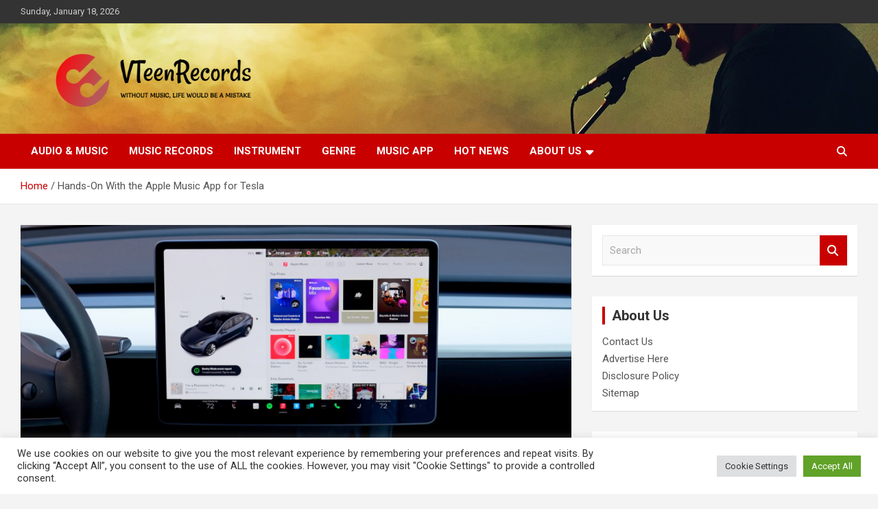

--- FILE ---
content_type: text/html; charset=UTF-8
request_url: https://www.velveteenrecords.com/hands-on-with-the-apple-music-app-for-tesla.html
body_size: 18817
content:
<!doctype html>
<html lang="en-US">
<head>
	<meta charset="UTF-8">
	<meta name="viewport" content="width=device-width, initial-scale=1, shrink-to-fit=no">
	<link rel="profile" href="https://gmpg.org/xfn/11">

	<meta name='robots' content='index, follow, max-image-preview:large, max-snippet:-1, max-video-preview:-1' />

	<!-- This site is optimized with the Yoast SEO plugin v26.7 - https://yoast.com/wordpress/plugins/seo/ -->
	<title>Hands-On With the Apple Music App for Tesla - VTeenRecords</title>
	<link rel="canonical" href="https://www.velveteenrecords.com/hands-on-with-the-apple-music-app-for-tesla.html" />
	<meta property="og:locale" content="en_US" />
	<meta property="og:type" content="article" />
	<meta property="og:title" content="Hands-On With the Apple Music App for Tesla - VTeenRecords" />
	<meta property="og:description" content="Car manufacturer Tesla last week rolled out a holiday software update that added Apple Music support to Tesla vehicles, so we thought we&#8217;d check it out for those who are&hellip;" />
	<meta property="og:url" content="https://www.velveteenrecords.com/hands-on-with-the-apple-music-app-for-tesla.html" />
	<meta property="og:site_name" content="VTeenRecords" />
	<meta property="article:published_time" content="2022-12-28T05:22:16+00:00" />
	<meta property="og:image" content="https://images.macrumors.com/t/9FwsdY1K1XWm5a_0PtmT00MO23s=/3840x/article-new/2022/12/tesla-apple-music.jpg" />
	<meta name="author" content="Belle" />
	<meta name="twitter:card" content="summary_large_image" />
	<meta name="twitter:image" content="https://images.macrumors.com/t/9FwsdY1K1XWm5a_0PtmT00MO23s=/3840x/article-new/2022/12/tesla-apple-music.jpg" />
	<meta name="twitter:label1" content="Written by" />
	<meta name="twitter:data1" content="Belle" />
	<meta name="twitter:label2" content="Est. reading time" />
	<meta name="twitter:data2" content="4 minutes" />
	<script type="application/ld+json" class="yoast-schema-graph">{"@context":"https://schema.org","@graph":[{"@type":"Article","@id":"https://www.velveteenrecords.com/hands-on-with-the-apple-music-app-for-tesla.html#article","isPartOf":{"@id":"https://www.velveteenrecords.com/hands-on-with-the-apple-music-app-for-tesla.html"},"author":{"name":"Belle","@id":"https://www.velveteenrecords.com/#/schema/person/ef29fa405a431dae17b4e52f41e5e55e"},"headline":"Hands-On With the Apple Music App for Tesla","datePublished":"2022-12-28T05:22:16+00:00","mainEntityOfPage":{"@id":"https://www.velveteenrecords.com/hands-on-with-the-apple-music-app-for-tesla.html"},"wordCount":774,"publisher":{"@id":"https://www.velveteenrecords.com/#organization"},"image":["https://images.macrumors.com/t/9FwsdY1K1XWm5a_0PtmT00MO23s=/3840x/article-new/2022/12/tesla-apple-music.jpg"],"thumbnailUrl":"https://images.macrumors.com/t/9FwsdY1K1XWm5a_0PtmT00MO23s=/3840x/article-new/2022/12/tesla-apple-music.jpg","keywords":["App","Apple","HandsOn","music","Tesla"],"articleSection":["Music App"],"inLanguage":"en-US"},{"@type":"WebPage","@id":"https://www.velveteenrecords.com/hands-on-with-the-apple-music-app-for-tesla.html","url":"https://www.velveteenrecords.com/hands-on-with-the-apple-music-app-for-tesla.html","name":"Hands-On With the Apple Music App for Tesla - VTeenRecords","isPartOf":{"@id":"https://www.velveteenrecords.com/#website"},"primaryImageOfPage":"https://images.macrumors.com/t/9FwsdY1K1XWm5a_0PtmT00MO23s=/3840x/article-new/2022/12/tesla-apple-music.jpg","image":["https://images.macrumors.com/t/9FwsdY1K1XWm5a_0PtmT00MO23s=/3840x/article-new/2022/12/tesla-apple-music.jpg"],"thumbnailUrl":"https://images.macrumors.com/t/9FwsdY1K1XWm5a_0PtmT00MO23s=/3840x/article-new/2022/12/tesla-apple-music.jpg","datePublished":"2022-12-28T05:22:16+00:00","breadcrumb":{"@id":"https://www.velveteenrecords.com/hands-on-with-the-apple-music-app-for-tesla.html#breadcrumb"},"inLanguage":"en-US","potentialAction":[{"@type":"ReadAction","target":["https://www.velveteenrecords.com/hands-on-with-the-apple-music-app-for-tesla.html"]}]},{"@type":"ImageObject","inLanguage":"en-US","@id":"https://www.velveteenrecords.com/hands-on-with-the-apple-music-app-for-tesla.html#primaryimage","url":"https://images.macrumors.com/t/9FwsdY1K1XWm5a_0PtmT00MO23s=/3840x/article-new/2022/12/tesla-apple-music.jpg","contentUrl":"https://images.macrumors.com/t/9FwsdY1K1XWm5a_0PtmT00MO23s=/3840x/article-new/2022/12/tesla-apple-music.jpg"},{"@type":"BreadcrumbList","@id":"https://www.velveteenrecords.com/hands-on-with-the-apple-music-app-for-tesla.html#breadcrumb","itemListElement":[{"@type":"ListItem","position":1,"name":"Home","item":"https://www.velveteenrecords.com/"},{"@type":"ListItem","position":2,"name":"Hands-On With the Apple Music App for Tesla"}]},{"@type":"WebSite","@id":"https://www.velveteenrecords.com/#website","url":"https://www.velveteenrecords.com/","name":"VTeenRecords","description":"Without music, life would be a mistake","publisher":{"@id":"https://www.velveteenrecords.com/#organization"},"potentialAction":[{"@type":"SearchAction","target":{"@type":"EntryPoint","urlTemplate":"https://www.velveteenrecords.com/?s={search_term_string}"},"query-input":{"@type":"PropertyValueSpecification","valueRequired":true,"valueName":"search_term_string"}}],"inLanguage":"en-US"},{"@type":"Organization","@id":"https://www.velveteenrecords.com/#organization","name":"VTeenRecords","url":"https://www.velveteenrecords.com/","logo":{"@type":"ImageObject","inLanguage":"en-US","@id":"https://www.velveteenrecords.com/#/schema/logo/image/","url":"https://www.velveteenrecords.com/wp-content/uploads/2021/10/default-e1634309897568.png","contentUrl":"https://www.velveteenrecords.com/wp-content/uploads/2021/10/default-e1634309897568.png","width":1000,"height":262,"caption":"VTeenRecords"},"image":{"@id":"https://www.velveteenrecords.com/#/schema/logo/image/"}},{"@type":"Person","@id":"https://www.velveteenrecords.com/#/schema/person/ef29fa405a431dae17b4e52f41e5e55e","name":"Belle","image":{"@type":"ImageObject","inLanguage":"en-US","@id":"https://www.velveteenrecords.com/#/schema/person/image/","url":"https://secure.gravatar.com/avatar/ccc087be4cc60a617f1f066d003722660934046afc4c00fcdeebeb1f86edaede?s=96&d=mm&r=g","contentUrl":"https://secure.gravatar.com/avatar/ccc087be4cc60a617f1f066d003722660934046afc4c00fcdeebeb1f86edaede?s=96&d=mm&r=g","caption":"Belle"},"url":"https://www.velveteenrecords.com/author/belle"}]}</script>
	<!-- / Yoast SEO plugin. -->


<link rel='dns-prefetch' href='//fonts.googleapis.com' />
<link rel="alternate" type="application/rss+xml" title="VTeenRecords &raquo; Feed" href="https://www.velveteenrecords.com/feed" />
<link rel="alternate" title="oEmbed (JSON)" type="application/json+oembed" href="https://www.velveteenrecords.com/wp-json/oembed/1.0/embed?url=https%3A%2F%2Fwww.velveteenrecords.com%2Fhands-on-with-the-apple-music-app-for-tesla.html" />
<link rel="alternate" title="oEmbed (XML)" type="text/xml+oembed" href="https://www.velveteenrecords.com/wp-json/oembed/1.0/embed?url=https%3A%2F%2Fwww.velveteenrecords.com%2Fhands-on-with-the-apple-music-app-for-tesla.html&#038;format=xml" />
<style id='wp-img-auto-sizes-contain-inline-css' type='text/css'>
img:is([sizes=auto i],[sizes^="auto," i]){contain-intrinsic-size:3000px 1500px}
/*# sourceURL=wp-img-auto-sizes-contain-inline-css */
</style>
<style id='wp-emoji-styles-inline-css' type='text/css'>

	img.wp-smiley, img.emoji {
		display: inline !important;
		border: none !important;
		box-shadow: none !important;
		height: 1em !important;
		width: 1em !important;
		margin: 0 0.07em !important;
		vertical-align: -0.1em !important;
		background: none !important;
		padding: 0 !important;
	}
/*# sourceURL=wp-emoji-styles-inline-css */
</style>
<style id='wp-block-library-inline-css' type='text/css'>
:root{--wp-block-synced-color:#7a00df;--wp-block-synced-color--rgb:122,0,223;--wp-bound-block-color:var(--wp-block-synced-color);--wp-editor-canvas-background:#ddd;--wp-admin-theme-color:#007cba;--wp-admin-theme-color--rgb:0,124,186;--wp-admin-theme-color-darker-10:#006ba1;--wp-admin-theme-color-darker-10--rgb:0,107,160.5;--wp-admin-theme-color-darker-20:#005a87;--wp-admin-theme-color-darker-20--rgb:0,90,135;--wp-admin-border-width-focus:2px}@media (min-resolution:192dpi){:root{--wp-admin-border-width-focus:1.5px}}.wp-element-button{cursor:pointer}:root .has-very-light-gray-background-color{background-color:#eee}:root .has-very-dark-gray-background-color{background-color:#313131}:root .has-very-light-gray-color{color:#eee}:root .has-very-dark-gray-color{color:#313131}:root .has-vivid-green-cyan-to-vivid-cyan-blue-gradient-background{background:linear-gradient(135deg,#00d084,#0693e3)}:root .has-purple-crush-gradient-background{background:linear-gradient(135deg,#34e2e4,#4721fb 50%,#ab1dfe)}:root .has-hazy-dawn-gradient-background{background:linear-gradient(135deg,#faaca8,#dad0ec)}:root .has-subdued-olive-gradient-background{background:linear-gradient(135deg,#fafae1,#67a671)}:root .has-atomic-cream-gradient-background{background:linear-gradient(135deg,#fdd79a,#004a59)}:root .has-nightshade-gradient-background{background:linear-gradient(135deg,#330968,#31cdcf)}:root .has-midnight-gradient-background{background:linear-gradient(135deg,#020381,#2874fc)}:root{--wp--preset--font-size--normal:16px;--wp--preset--font-size--huge:42px}.has-regular-font-size{font-size:1em}.has-larger-font-size{font-size:2.625em}.has-normal-font-size{font-size:var(--wp--preset--font-size--normal)}.has-huge-font-size{font-size:var(--wp--preset--font-size--huge)}.has-text-align-center{text-align:center}.has-text-align-left{text-align:left}.has-text-align-right{text-align:right}.has-fit-text{white-space:nowrap!important}#end-resizable-editor-section{display:none}.aligncenter{clear:both}.items-justified-left{justify-content:flex-start}.items-justified-center{justify-content:center}.items-justified-right{justify-content:flex-end}.items-justified-space-between{justify-content:space-between}.screen-reader-text{border:0;clip-path:inset(50%);height:1px;margin:-1px;overflow:hidden;padding:0;position:absolute;width:1px;word-wrap:normal!important}.screen-reader-text:focus{background-color:#ddd;clip-path:none;color:#444;display:block;font-size:1em;height:auto;left:5px;line-height:normal;padding:15px 23px 14px;text-decoration:none;top:5px;width:auto;z-index:100000}html :where(.has-border-color){border-style:solid}html :where([style*=border-top-color]){border-top-style:solid}html :where([style*=border-right-color]){border-right-style:solid}html :where([style*=border-bottom-color]){border-bottom-style:solid}html :where([style*=border-left-color]){border-left-style:solid}html :where([style*=border-width]){border-style:solid}html :where([style*=border-top-width]){border-top-style:solid}html :where([style*=border-right-width]){border-right-style:solid}html :where([style*=border-bottom-width]){border-bottom-style:solid}html :where([style*=border-left-width]){border-left-style:solid}html :where(img[class*=wp-image-]){height:auto;max-width:100%}:where(figure){margin:0 0 1em}html :where(.is-position-sticky){--wp-admin--admin-bar--position-offset:var(--wp-admin--admin-bar--height,0px)}@media screen and (max-width:600px){html :where(.is-position-sticky){--wp-admin--admin-bar--position-offset:0px}}

/*# sourceURL=wp-block-library-inline-css */
</style><style id='global-styles-inline-css' type='text/css'>
:root{--wp--preset--aspect-ratio--square: 1;--wp--preset--aspect-ratio--4-3: 4/3;--wp--preset--aspect-ratio--3-4: 3/4;--wp--preset--aspect-ratio--3-2: 3/2;--wp--preset--aspect-ratio--2-3: 2/3;--wp--preset--aspect-ratio--16-9: 16/9;--wp--preset--aspect-ratio--9-16: 9/16;--wp--preset--color--black: #000000;--wp--preset--color--cyan-bluish-gray: #abb8c3;--wp--preset--color--white: #ffffff;--wp--preset--color--pale-pink: #f78da7;--wp--preset--color--vivid-red: #cf2e2e;--wp--preset--color--luminous-vivid-orange: #ff6900;--wp--preset--color--luminous-vivid-amber: #fcb900;--wp--preset--color--light-green-cyan: #7bdcb5;--wp--preset--color--vivid-green-cyan: #00d084;--wp--preset--color--pale-cyan-blue: #8ed1fc;--wp--preset--color--vivid-cyan-blue: #0693e3;--wp--preset--color--vivid-purple: #9b51e0;--wp--preset--gradient--vivid-cyan-blue-to-vivid-purple: linear-gradient(135deg,rgb(6,147,227) 0%,rgb(155,81,224) 100%);--wp--preset--gradient--light-green-cyan-to-vivid-green-cyan: linear-gradient(135deg,rgb(122,220,180) 0%,rgb(0,208,130) 100%);--wp--preset--gradient--luminous-vivid-amber-to-luminous-vivid-orange: linear-gradient(135deg,rgb(252,185,0) 0%,rgb(255,105,0) 100%);--wp--preset--gradient--luminous-vivid-orange-to-vivid-red: linear-gradient(135deg,rgb(255,105,0) 0%,rgb(207,46,46) 100%);--wp--preset--gradient--very-light-gray-to-cyan-bluish-gray: linear-gradient(135deg,rgb(238,238,238) 0%,rgb(169,184,195) 100%);--wp--preset--gradient--cool-to-warm-spectrum: linear-gradient(135deg,rgb(74,234,220) 0%,rgb(151,120,209) 20%,rgb(207,42,186) 40%,rgb(238,44,130) 60%,rgb(251,105,98) 80%,rgb(254,248,76) 100%);--wp--preset--gradient--blush-light-purple: linear-gradient(135deg,rgb(255,206,236) 0%,rgb(152,150,240) 100%);--wp--preset--gradient--blush-bordeaux: linear-gradient(135deg,rgb(254,205,165) 0%,rgb(254,45,45) 50%,rgb(107,0,62) 100%);--wp--preset--gradient--luminous-dusk: linear-gradient(135deg,rgb(255,203,112) 0%,rgb(199,81,192) 50%,rgb(65,88,208) 100%);--wp--preset--gradient--pale-ocean: linear-gradient(135deg,rgb(255,245,203) 0%,rgb(182,227,212) 50%,rgb(51,167,181) 100%);--wp--preset--gradient--electric-grass: linear-gradient(135deg,rgb(202,248,128) 0%,rgb(113,206,126) 100%);--wp--preset--gradient--midnight: linear-gradient(135deg,rgb(2,3,129) 0%,rgb(40,116,252) 100%);--wp--preset--font-size--small: 13px;--wp--preset--font-size--medium: 20px;--wp--preset--font-size--large: 36px;--wp--preset--font-size--x-large: 42px;--wp--preset--spacing--20: 0.44rem;--wp--preset--spacing--30: 0.67rem;--wp--preset--spacing--40: 1rem;--wp--preset--spacing--50: 1.5rem;--wp--preset--spacing--60: 2.25rem;--wp--preset--spacing--70: 3.38rem;--wp--preset--spacing--80: 5.06rem;--wp--preset--shadow--natural: 6px 6px 9px rgba(0, 0, 0, 0.2);--wp--preset--shadow--deep: 12px 12px 50px rgba(0, 0, 0, 0.4);--wp--preset--shadow--sharp: 6px 6px 0px rgba(0, 0, 0, 0.2);--wp--preset--shadow--outlined: 6px 6px 0px -3px rgb(255, 255, 255), 6px 6px rgb(0, 0, 0);--wp--preset--shadow--crisp: 6px 6px 0px rgb(0, 0, 0);}:where(.is-layout-flex){gap: 0.5em;}:where(.is-layout-grid){gap: 0.5em;}body .is-layout-flex{display: flex;}.is-layout-flex{flex-wrap: wrap;align-items: center;}.is-layout-flex > :is(*, div){margin: 0;}body .is-layout-grid{display: grid;}.is-layout-grid > :is(*, div){margin: 0;}:where(.wp-block-columns.is-layout-flex){gap: 2em;}:where(.wp-block-columns.is-layout-grid){gap: 2em;}:where(.wp-block-post-template.is-layout-flex){gap: 1.25em;}:where(.wp-block-post-template.is-layout-grid){gap: 1.25em;}.has-black-color{color: var(--wp--preset--color--black) !important;}.has-cyan-bluish-gray-color{color: var(--wp--preset--color--cyan-bluish-gray) !important;}.has-white-color{color: var(--wp--preset--color--white) !important;}.has-pale-pink-color{color: var(--wp--preset--color--pale-pink) !important;}.has-vivid-red-color{color: var(--wp--preset--color--vivid-red) !important;}.has-luminous-vivid-orange-color{color: var(--wp--preset--color--luminous-vivid-orange) !important;}.has-luminous-vivid-amber-color{color: var(--wp--preset--color--luminous-vivid-amber) !important;}.has-light-green-cyan-color{color: var(--wp--preset--color--light-green-cyan) !important;}.has-vivid-green-cyan-color{color: var(--wp--preset--color--vivid-green-cyan) !important;}.has-pale-cyan-blue-color{color: var(--wp--preset--color--pale-cyan-blue) !important;}.has-vivid-cyan-blue-color{color: var(--wp--preset--color--vivid-cyan-blue) !important;}.has-vivid-purple-color{color: var(--wp--preset--color--vivid-purple) !important;}.has-black-background-color{background-color: var(--wp--preset--color--black) !important;}.has-cyan-bluish-gray-background-color{background-color: var(--wp--preset--color--cyan-bluish-gray) !important;}.has-white-background-color{background-color: var(--wp--preset--color--white) !important;}.has-pale-pink-background-color{background-color: var(--wp--preset--color--pale-pink) !important;}.has-vivid-red-background-color{background-color: var(--wp--preset--color--vivid-red) !important;}.has-luminous-vivid-orange-background-color{background-color: var(--wp--preset--color--luminous-vivid-orange) !important;}.has-luminous-vivid-amber-background-color{background-color: var(--wp--preset--color--luminous-vivid-amber) !important;}.has-light-green-cyan-background-color{background-color: var(--wp--preset--color--light-green-cyan) !important;}.has-vivid-green-cyan-background-color{background-color: var(--wp--preset--color--vivid-green-cyan) !important;}.has-pale-cyan-blue-background-color{background-color: var(--wp--preset--color--pale-cyan-blue) !important;}.has-vivid-cyan-blue-background-color{background-color: var(--wp--preset--color--vivid-cyan-blue) !important;}.has-vivid-purple-background-color{background-color: var(--wp--preset--color--vivid-purple) !important;}.has-black-border-color{border-color: var(--wp--preset--color--black) !important;}.has-cyan-bluish-gray-border-color{border-color: var(--wp--preset--color--cyan-bluish-gray) !important;}.has-white-border-color{border-color: var(--wp--preset--color--white) !important;}.has-pale-pink-border-color{border-color: var(--wp--preset--color--pale-pink) !important;}.has-vivid-red-border-color{border-color: var(--wp--preset--color--vivid-red) !important;}.has-luminous-vivid-orange-border-color{border-color: var(--wp--preset--color--luminous-vivid-orange) !important;}.has-luminous-vivid-amber-border-color{border-color: var(--wp--preset--color--luminous-vivid-amber) !important;}.has-light-green-cyan-border-color{border-color: var(--wp--preset--color--light-green-cyan) !important;}.has-vivid-green-cyan-border-color{border-color: var(--wp--preset--color--vivid-green-cyan) !important;}.has-pale-cyan-blue-border-color{border-color: var(--wp--preset--color--pale-cyan-blue) !important;}.has-vivid-cyan-blue-border-color{border-color: var(--wp--preset--color--vivid-cyan-blue) !important;}.has-vivid-purple-border-color{border-color: var(--wp--preset--color--vivid-purple) !important;}.has-vivid-cyan-blue-to-vivid-purple-gradient-background{background: var(--wp--preset--gradient--vivid-cyan-blue-to-vivid-purple) !important;}.has-light-green-cyan-to-vivid-green-cyan-gradient-background{background: var(--wp--preset--gradient--light-green-cyan-to-vivid-green-cyan) !important;}.has-luminous-vivid-amber-to-luminous-vivid-orange-gradient-background{background: var(--wp--preset--gradient--luminous-vivid-amber-to-luminous-vivid-orange) !important;}.has-luminous-vivid-orange-to-vivid-red-gradient-background{background: var(--wp--preset--gradient--luminous-vivid-orange-to-vivid-red) !important;}.has-very-light-gray-to-cyan-bluish-gray-gradient-background{background: var(--wp--preset--gradient--very-light-gray-to-cyan-bluish-gray) !important;}.has-cool-to-warm-spectrum-gradient-background{background: var(--wp--preset--gradient--cool-to-warm-spectrum) !important;}.has-blush-light-purple-gradient-background{background: var(--wp--preset--gradient--blush-light-purple) !important;}.has-blush-bordeaux-gradient-background{background: var(--wp--preset--gradient--blush-bordeaux) !important;}.has-luminous-dusk-gradient-background{background: var(--wp--preset--gradient--luminous-dusk) !important;}.has-pale-ocean-gradient-background{background: var(--wp--preset--gradient--pale-ocean) !important;}.has-electric-grass-gradient-background{background: var(--wp--preset--gradient--electric-grass) !important;}.has-midnight-gradient-background{background: var(--wp--preset--gradient--midnight) !important;}.has-small-font-size{font-size: var(--wp--preset--font-size--small) !important;}.has-medium-font-size{font-size: var(--wp--preset--font-size--medium) !important;}.has-large-font-size{font-size: var(--wp--preset--font-size--large) !important;}.has-x-large-font-size{font-size: var(--wp--preset--font-size--x-large) !important;}
/*# sourceURL=global-styles-inline-css */
</style>

<style id='classic-theme-styles-inline-css' type='text/css'>
/*! This file is auto-generated */
.wp-block-button__link{color:#fff;background-color:#32373c;border-radius:9999px;box-shadow:none;text-decoration:none;padding:calc(.667em + 2px) calc(1.333em + 2px);font-size:1.125em}.wp-block-file__button{background:#32373c;color:#fff;text-decoration:none}
/*# sourceURL=/wp-includes/css/classic-themes.min.css */
</style>
<link rel='stylesheet' id='cookie-law-info-css' href='https://www.velveteenrecords.com/wp-content/plugins/cookie-law-info/legacy/public/css/cookie-law-info-public.css?ver=3.3.9.1' type='text/css' media='all' />
<link rel='stylesheet' id='cookie-law-info-gdpr-css' href='https://www.velveteenrecords.com/wp-content/plugins/cookie-law-info/legacy/public/css/cookie-law-info-gdpr.css?ver=3.3.9.1' type='text/css' media='all' />
<link rel='stylesheet' id='widgetopts-styles-css' href='https://www.velveteenrecords.com/wp-content/plugins/widget-options/assets/css/widget-options.css?ver=4.1.3' type='text/css' media='all' />
<link rel='stylesheet' id='ez-toc-css' href='https://www.velveteenrecords.com/wp-content/plugins/easy-table-of-contents/assets/css/screen.min.css?ver=2.0.80' type='text/css' media='all' />
<style id='ez-toc-inline-css' type='text/css'>
div#ez-toc-container .ez-toc-title {font-size: 120%;}div#ez-toc-container .ez-toc-title {font-weight: 500;}div#ez-toc-container ul li , div#ez-toc-container ul li a {font-size: 95%;}div#ez-toc-container ul li , div#ez-toc-container ul li a {font-weight: 500;}div#ez-toc-container nav ul ul li {font-size: 90%;}.ez-toc-box-title {font-weight: bold; margin-bottom: 10px; text-align: center; text-transform: uppercase; letter-spacing: 1px; color: #666; padding-bottom: 5px;position:absolute;top:-4%;left:5%;background-color: inherit;transition: top 0.3s ease;}.ez-toc-box-title.toc-closed {top:-25%;}
.ez-toc-container-direction {direction: ltr;}.ez-toc-counter ul{counter-reset: item ;}.ez-toc-counter nav ul li a::before {content: counters(item, '.', decimal) '. ';display: inline-block;counter-increment: item;flex-grow: 0;flex-shrink: 0;margin-right: .2em; float: left; }.ez-toc-widget-direction {direction: ltr;}.ez-toc-widget-container ul{counter-reset: item ;}.ez-toc-widget-container nav ul li a::before {content: counters(item, '.', decimal) '. ';display: inline-block;counter-increment: item;flex-grow: 0;flex-shrink: 0;margin-right: .2em; float: left; }
/*# sourceURL=ez-toc-inline-css */
</style>
<link rel='stylesheet' id='bootstrap-style-css' href='https://www.velveteenrecords.com/wp-content/themes/newscard/assets/library/bootstrap/css/bootstrap.min.css?ver=4.0.0' type='text/css' media='all' />
<link rel='stylesheet' id='font-awesome-style-css' href='https://www.velveteenrecords.com/wp-content/themes/newscard/assets/library/font-awesome/css/all.min.css?ver=6.9' type='text/css' media='all' />
<link rel='stylesheet' id='newscard-google-fonts-css' href='//fonts.googleapis.com/css?family=Roboto%3A100%2C300%2C300i%2C400%2C400i%2C500%2C500i%2C700%2C700i&#038;ver=6.9' type='text/css' media='all' />
<link rel='stylesheet' id='newscard-style-css' href='https://www.velveteenrecords.com/wp-content/themes/newscard/style.css?ver=6.9' type='text/css' media='all' />
<script type="text/javascript" src="https://www.velveteenrecords.com/wp-includes/js/jquery/jquery.min.js?ver=3.7.1" id="jquery-core-js"></script>
<script type="text/javascript" src="https://www.velveteenrecords.com/wp-includes/js/jquery/jquery-migrate.min.js?ver=3.4.1" id="jquery-migrate-js"></script>
<script type="text/javascript" id="cookie-law-info-js-extra">
/* <![CDATA[ */
var Cli_Data = {"nn_cookie_ids":[],"cookielist":[],"non_necessary_cookies":[],"ccpaEnabled":"","ccpaRegionBased":"","ccpaBarEnabled":"","strictlyEnabled":["necessary","obligatoire"],"ccpaType":"gdpr","js_blocking":"1","custom_integration":"","triggerDomRefresh":"","secure_cookies":""};
var cli_cookiebar_settings = {"animate_speed_hide":"500","animate_speed_show":"500","background":"#FFF","border":"#b1a6a6c2","border_on":"","button_1_button_colour":"#61a229","button_1_button_hover":"#4e8221","button_1_link_colour":"#fff","button_1_as_button":"1","button_1_new_win":"","button_2_button_colour":"#333","button_2_button_hover":"#292929","button_2_link_colour":"#444","button_2_as_button":"","button_2_hidebar":"","button_3_button_colour":"#dedfe0","button_3_button_hover":"#b2b2b3","button_3_link_colour":"#333333","button_3_as_button":"1","button_3_new_win":"","button_4_button_colour":"#dedfe0","button_4_button_hover":"#b2b2b3","button_4_link_colour":"#333333","button_4_as_button":"1","button_7_button_colour":"#61a229","button_7_button_hover":"#4e8221","button_7_link_colour":"#fff","button_7_as_button":"1","button_7_new_win":"","font_family":"inherit","header_fix":"","notify_animate_hide":"1","notify_animate_show":"","notify_div_id":"#cookie-law-info-bar","notify_position_horizontal":"right","notify_position_vertical":"bottom","scroll_close":"1","scroll_close_reload":"","accept_close_reload":"","reject_close_reload":"","showagain_tab":"","showagain_background":"#fff","showagain_border":"#000","showagain_div_id":"#cookie-law-info-again","showagain_x_position":"100px","text":"#333333","show_once_yn":"1","show_once":"5000","logging_on":"","as_popup":"","popup_overlay":"1","bar_heading_text":"","cookie_bar_as":"banner","popup_showagain_position":"bottom-right","widget_position":"left"};
var log_object = {"ajax_url":"https://www.velveteenrecords.com/wp-admin/admin-ajax.php"};
//# sourceURL=cookie-law-info-js-extra
/* ]]> */
</script>
<script type="text/javascript" src="https://www.velveteenrecords.com/wp-content/plugins/cookie-law-info/legacy/public/js/cookie-law-info-public.js?ver=3.3.9.1" id="cookie-law-info-js"></script>
<link rel="https://api.w.org/" href="https://www.velveteenrecords.com/wp-json/" /><link rel="alternate" title="JSON" type="application/json" href="https://www.velveteenrecords.com/wp-json/wp/v2/posts/4034" /><link rel="EditURI" type="application/rsd+xml" title="RSD" href="https://www.velveteenrecords.com/xmlrpc.php?rsd" />
<meta name="generator" content="WordPress 6.9" />
<link rel='shortlink' href='https://www.velveteenrecords.com/?p=4034' />
		<style type="text/css">
					.site-title,
			.site-description {
				position: absolute;
				clip: rect(1px, 1px, 1px, 1px);
			}
				</style>
		<link rel="icon" href="https://www.velveteenrecords.com/wp-content/uploads/2021/10/cropped-default-e1634309897568-32x32.png" sizes="32x32" />
<link rel="icon" href="https://www.velveteenrecords.com/wp-content/uploads/2021/10/cropped-default-e1634309897568-192x192.png" sizes="192x192" />
<link rel="apple-touch-icon" href="https://www.velveteenrecords.com/wp-content/uploads/2021/10/cropped-default-e1634309897568-180x180.png" />
<meta name="msapplication-TileImage" content="https://www.velveteenrecords.com/wp-content/uploads/2021/10/cropped-default-e1634309897568-270x270.png" />

<!-- FIFU:jsonld:begin -->
<script type="application/ld+json">{"@context":"https://schema.org","@graph":[{"@type":"ImageObject","@id":"https://images.macrumors.com/t/9FwsdY1K1XWm5a_0PtmT00MO23s=/3840x/article-new/2022/12/tesla-apple-music.jpg","url":"https://images.macrumors.com/t/9FwsdY1K1XWm5a_0PtmT00MO23s=/3840x/article-new/2022/12/tesla-apple-music.jpg","contentUrl":"https://images.macrumors.com/t/9FwsdY1K1XWm5a_0PtmT00MO23s=/3840x/article-new/2022/12/tesla-apple-music.jpg","mainEntityOfPage":"https://www.velveteenrecords.com/hands-on-with-the-apple-music-app-for-tesla.html"}]}</script>
<!-- FIFU:jsonld:end -->
</head>

<body class="wp-singular post-template-default single single-post postid-4034 single-format-standard wp-custom-logo wp-theme-newscard theme-body group-blog">

<div id="page" class="site">
	<a class="skip-link screen-reader-text" href="#content">Skip to content</a>
	
	<header id="masthead" class="site-header">
					<div class="info-bar">
				<div class="container">
					<div class="row gutter-10">
						<div class="col col-sm contact-section">
							<div class="date">
								<ul><li>Sunday, January 18, 2026</li></ul>
							</div>
						</div><!-- .contact-section -->

											</div><!-- .row -->
          		</div><!-- .container -->
        	</div><!-- .infobar -->
        		<nav class="navbar navbar-expand-lg d-block">
			<div class="navbar-head navbar-bg-set"  style="background-image:url('https://www.velveteenrecords.com/wp-content/uploads/2021/10/joseph-young-IOzGybDmKR8-unsplash-e1634309948313.jpg');">
				<div class="container">
					<div class="row navbar-head-row align-items-center">
						<div class="col-lg-4">
							<div class="site-branding navbar-brand">
								<a href="https://www.velveteenrecords.com/" class="custom-logo-link" rel="home"><img width="1000" height="262" src="https://www.velveteenrecords.com/wp-content/uploads/2021/10/default-e1634309897568.png" class="custom-logo" alt="velveteenrecords.com logo" decoding="async" fetchpriority="high" srcset="https://www.velveteenrecords.com/wp-content/uploads/2021/10/default-e1634309897568.png 1000w, https://www.velveteenrecords.com/wp-content/uploads/2021/10/default-e1634309897568-300x79.png 300w, https://www.velveteenrecords.com/wp-content/uploads/2021/10/default-e1634309897568-768x201.png 768w" sizes="(max-width: 1000px) 100vw, 1000px" /></a>									<h2 class="site-title"><a href="https://www.velveteenrecords.com/" rel="home">VTeenRecords</a></h2>
																	<p class="site-description">Without music, life would be a mistake</p>
															</div><!-- .site-branding .navbar-brand -->
						</div>
											</div><!-- .row -->
				</div><!-- .container -->
			</div><!-- .navbar-head -->
			<div class="navigation-bar">
				<div class="navigation-bar-top">
					<div class="container">
						<button class="navbar-toggler menu-toggle" type="button" data-toggle="collapse" data-target="#navbarCollapse" aria-controls="navbarCollapse" aria-expanded="false" aria-label="Toggle navigation"></button>
						<span class="search-toggle"></span>
					</div><!-- .container -->
					<div class="search-bar">
						<div class="container">
							<div class="search-block off">
								<form action="https://www.velveteenrecords.com/" method="get" class="search-form">
	<label class="assistive-text"> Search </label>
	<div class="input-group">
		<input type="search" value="" placeholder="Search" class="form-control s" name="s">
		<div class="input-group-prepend">
			<button class="btn btn-theme">Search</button>
		</div>
	</div>
</form><!-- .search-form -->
							</div><!-- .search-box -->
						</div><!-- .container -->
					</div><!-- .search-bar -->
				</div><!-- .navigation-bar-top -->
				<div class="navbar-main">
					<div class="container">
						<div class="collapse navbar-collapse" id="navbarCollapse">
							<div id="site-navigation" class="main-navigation nav-uppercase" role="navigation">
								<ul class="nav-menu navbar-nav d-lg-block"><li id="menu-item-2341" class="menu-item menu-item-type-taxonomy menu-item-object-category menu-item-2341"><a href="https://www.velveteenrecords.com/category/audio-music">Audio &amp; Music</a></li>
<li id="menu-item-2339" class="menu-item menu-item-type-taxonomy menu-item-object-category menu-item-2339"><a href="https://www.velveteenrecords.com/category/music-records">Music Records</a></li>
<li id="menu-item-2340" class="menu-item menu-item-type-taxonomy menu-item-object-category menu-item-2340"><a href="https://www.velveteenrecords.com/category/instrument">Instrument</a></li>
<li id="menu-item-3623" class="menu-item menu-item-type-taxonomy menu-item-object-category menu-item-3623"><a href="https://www.velveteenrecords.com/category/genre">Genre</a></li>
<li id="menu-item-3629" class="menu-item menu-item-type-taxonomy menu-item-object-category current-post-ancestor current-menu-parent current-post-parent menu-item-3629"><a href="https://www.velveteenrecords.com/category/music-app">Music App</a></li>
<li id="menu-item-3665" class="menu-item menu-item-type-taxonomy menu-item-object-category menu-item-3665"><a href="https://www.velveteenrecords.com/category/hot-news">Hot News</a></li>
<li id="menu-item-2334" class="menu-item menu-item-type-post_type menu-item-object-page menu-item-has-children menu-item-2334"><a href="https://www.velveteenrecords.com/about-us">About Us</a>
<ul class="sub-menu">
	<li id="menu-item-2338" class="menu-item menu-item-type-post_type menu-item-object-page menu-item-2338"><a href="https://www.velveteenrecords.com/contact-us">Contact Us</a></li>
	<li id="menu-item-2337" class="menu-item menu-item-type-post_type menu-item-object-page menu-item-2337"><a href="https://www.velveteenrecords.com/advertise-here">Advertise Here</a></li>
	<li id="menu-item-2336" class="menu-item menu-item-type-post_type menu-item-object-page menu-item-2336"><a href="https://www.velveteenrecords.com/disclosure-policy">Disclosure Policy</a></li>
	<li id="menu-item-2335" class="menu-item menu-item-type-post_type menu-item-object-page menu-item-2335"><a href="https://www.velveteenrecords.com/sitemap">Sitemap</a></li>
</ul>
</li>
</ul>							</div><!-- #site-navigation .main-navigation -->
						</div><!-- .navbar-collapse -->
						<div class="nav-search">
							<span class="search-toggle"></span>
						</div><!-- .nav-search -->
					</div><!-- .container -->
				</div><!-- .navbar-main -->
			</div><!-- .navigation-bar -->
		</nav><!-- .navbar -->

		
		
					<div id="breadcrumb">
				<div class="container">
					<div role="navigation" aria-label="Breadcrumbs" class="breadcrumb-trail breadcrumbs" itemprop="breadcrumb"><ul class="trail-items" itemscope itemtype="http://schema.org/BreadcrumbList"><meta name="numberOfItems" content="2" /><meta name="itemListOrder" content="Ascending" /><li itemprop="itemListElement" itemscope itemtype="http://schema.org/ListItem" class="trail-item trail-begin"><a href="https://www.velveteenrecords.com" rel="home" itemprop="item"><span itemprop="name">Home</span></a><meta itemprop="position" content="1" /></li><li itemprop="itemListElement" itemscope itemtype="http://schema.org/ListItem" class="trail-item trail-end"><span itemprop="name">Hands-On With the Apple Music App for Tesla</span><meta itemprop="position" content="2" /></li></ul></div>				</div>
			</div><!-- .breadcrumb -->
			</header><!-- #masthead --><div id="content" class="site-content">
	<div class="container">
		<div class="row justify-content-center site-content-row">
			<div id="primary" class="content-area col-lg-8">
				<main id="main" class="site-main">

						<div class="post-4034 post type-post status-publish format-standard has-post-thumbnail hentry category-music-app tag-app tag-apple tag-handson tag-music tag-tesla">

		
					<figure class="post-featured-image page-single-img-wrap">
						<div class="post-img" style="background-image: url('https://images.macrumors.com/t/9FwsdY1K1XWm5a_0PtmT00MO23s=/3840x/article-new/2022/12/tesla-apple-music.jpg');" post-id="4034"></div>
											</figure><!-- .post-featured-image .page-single-img-wrap -->

				
				<div class="entry-meta category-meta">
					<div class="cat-links"><a href="https://www.velveteenrecords.com/category/music-app" rel="category tag">Music App</a></div>
				</div><!-- .entry-meta -->

			
					<header class="entry-header">
				<h1 class="entry-title">Hands-On With the Apple Music App for Tesla</h1>
									<div class="entry-meta">
						<div class="date"><a href="https://www.velveteenrecords.com/hands-on-with-the-apple-music-app-for-tesla.html" title="Hands-On With the Apple Music App for Tesla">December 28, 2022</a> </div> <div class="by-author vcard author"><a href="https://www.velveteenrecords.com/author/belle">Belle</a> </div>											</div><!-- .entry-meta -->
								</header>
				<div class="entry-content">
			<div id="ez-toc-container" class="ez-toc-v2_0_80 counter-hierarchy ez-toc-counter ez-toc-grey ez-toc-container-direction">
<p class="ez-toc-title" style="cursor:inherit">Table of Contents</p>
<label for="ez-toc-cssicon-toggle-item-696c9689d8cec" class="ez-toc-cssicon-toggle-label"><span class=""><span class="eztoc-hide" style="display:none;">Toggle</span><span class="ez-toc-icon-toggle-span"><svg style="fill: #999;color:#999" xmlns="http://www.w3.org/2000/svg" class="list-377408" width="20px" height="20px" viewBox="0 0 24 24" fill="none"><path d="M6 6H4v2h2V6zm14 0H8v2h12V6zM4 11h2v2H4v-2zm16 0H8v2h12v-2zM4 16h2v2H4v-2zm16 0H8v2h12v-2z" fill="currentColor"></path></svg><svg style="fill: #999;color:#999" class="arrow-unsorted-368013" xmlns="http://www.w3.org/2000/svg" width="10px" height="10px" viewBox="0 0 24 24" version="1.2" baseProfile="tiny"><path d="M18.2 9.3l-6.2-6.3-6.2 6.3c-.2.2-.3.4-.3.7s.1.5.3.7c.2.2.4.3.7.3h11c.3 0 .5-.1.7-.3.2-.2.3-.5.3-.7s-.1-.5-.3-.7zM5.8 14.7l6.2 6.3 6.2-6.3c.2-.2.3-.5.3-.7s-.1-.5-.3-.7c-.2-.2-.4-.3-.7-.3h-11c-.3 0-.5.1-.7.3-.2.2-.3.5-.3.7s.1.5.3.7z"/></svg></span></span></label><input type="checkbox"  id="ez-toc-cssicon-toggle-item-696c9689d8cec" checked aria-label="Toggle" /><nav><ul class='ez-toc-list ez-toc-list-level-1 ' ><li class='ez-toc-page-1 ez-toc-heading-level-2'><a class="ez-toc-link ez-toc-heading-1" href="#Popular_Stories" >Popular Stories</a><ul class='ez-toc-list-level-3' ><li class='ez-toc-heading-level-3'><a class="ez-toc-link ez-toc-heading-2" href="#iPhone_14_Pro_Faced_%E2%80%98Unprecedented_Setback_Leading_to_Removal_of_New_Graphics_Processor" >iPhone 14 Pro Faced &#8216;Unprecedented&#8217; Setback Leading to Removal of New Graphics Processor</a></li><li class='ez-toc-page-1 ez-toc-heading-level-3'><a class="ez-toc-link ez-toc-heading-3" href="#These_12_US_States_Will_Let_You_Add_Your_Drivers_License_to_Your_iPhone" >These 12 U.S. States Will Let You Add Your Driver&#8217;s License to Your iPhone</a></li><li class='ez-toc-page-1 ez-toc-heading-level-3'><a class="ez-toc-link ez-toc-heading-4" href="#5_New_iOS_16_Features_Coming_to_Your_iPhone_in_2023" >5 New iOS 16 Features Coming to Your iPhone in 2023</a></li><li class='ez-toc-page-1 ez-toc-heading-level-3'><a class="ez-toc-link ez-toc-heading-5" href="#Top_Stories_All-New_Mac_Pro_in_Testing_AirTag_Updates_and_More" >Top Stories: All-New Mac Pro in Testing, AirTag Updates, and More</a></li><li class='ez-toc-page-1 ez-toc-heading-level-3'><a class="ez-toc-link ez-toc-heading-6" href="#Track_Santas_Journey_From_the_North_Pole_Using_Googles_Santa_Tracker" >Track Santa&#8217;s Journey From the North Pole Using Google&#8217;s Santa Tracker</a></li><li class='ez-toc-page-1 ez-toc-heading-level-3'><a class="ez-toc-link ez-toc-heading-7" href="#3nm_Chips_From_Apple_Supplier_TSMC_to_Enter_Mass_Production_This_Week" >3nm Chips From Apple Supplier TSMC to Enter Mass Production This Week</a></li><li class='ez-toc-page-1 ez-toc-heading-level-3'><a class="ez-toc-link ez-toc-heading-8" href="#Netflix_to_Begin_Cracking_Down_on_Password_Sharing_in_Early_2023" >Netflix to Begin Cracking Down on Password Sharing in Early 2023</a></li></ul></li></ul></nav></div>
<div role="main" id="maincontent">
<article class="article--2pJwZBkO js-article" expanded="true">
<div class="content--2u3grYDr js-content">
<div class="ugc--2nTu61bm minor--3O_9dH4U" data-io-article-url="/2022/12/20/apple-music-tesla-hands-on/">
<p>Car manufacturer Tesla last week rolled out a holiday software update that added Apple Music support to Tesla vehicles, so we thought we&#8217;d check it out for those who are interested in a hands-on demo of how Apple&#8217;s streaming music service works on the Tesla platform.</p>
<p>Apple Music support for Tesla cars is something that Tesla owners have long been waiting for, as the electric car company has previously only worked with streaming services like Spotify.</p>
<p>The experience works as you might expect, and the full ‌Apple Music‌ service is available. The navigation experience is superior compared to Spotify, such as options for tapping into songs from a playlist to get to the entire album along with better interface interactions.</p>
<p>Navigation is also straightforward, though it&#8217;s worth noting that it does not appear that iTunes Match content is available for access. Lossless and Dolby Atmos also do not appear to be available at this time in Teslas, and it is not clear if that functionality is going to be enabled at a later date.</p>
<p>If you&#8217;re a Tesla owner, you will need the 2022.44.25 Tesla Holiday Update to access ‌Apple Music‌, which has been rolling out over the last seven days.</p>
</div>
</div>
</article>
<p><h2 class="heading--1cooZo6n heading--h3--23mHEuMI inline--Nnb-B96C"><span class="ez-toc-section" id="Popular_Stories"></span>Popular Stories<span class="ez-toc-section-end"></span></h2>
</p>
<div class="block--2_RlJqhg">
<div class="contentRow--SgKuAPKd">
<div class="body--1atSUTC3">
<h3 class="heading--1cooZo6n heading--h4--3n5gZUlc title--3FvxcRdi"><span class="ez-toc-section" id="iPhone_14_Pro_Faced_%E2%80%98Unprecedented_Setback_Leading_to_Removal_of_New_Graphics_Processor"></span>iPhone 14 Pro Faced &#8216;Unprecedented&#8217; Setback Leading to Removal of New Graphics Processor<span class="ez-toc-section-end"></span></h3>
<p>Apple planned a major generational update for the iPhone 14 Pro&#8217;s graphics capabilities, but was forced to scrap plans for the new GPU late in development after &#8220;unprecedented&#8221; missteps were discovered, according to The Information.&#13;In a paywalled report, The Information claimed that Apple engineers were &#8220;too ambitious&#8221; in adding new features to the graphics processor designed for the iPhone &#8230;</p>
</div>
</div>
</div>
<div class="block--2_RlJqhg">
<div class="contentRow--SgKuAPKd">
<div class="body--1atSUTC3">
<h3 class="heading--1cooZo6n heading--h4--3n5gZUlc title--3FvxcRdi"><span class="ez-toc-section" id="These_12_US_States_Will_Let_You_Add_Your_Drivers_License_to_Your_iPhone"></span>These 12 U.S. States Will Let You Add Your Driver&#8217;s License to Your iPhone<span class="ez-toc-section-end"></span></h3>
<p>Apple continues to roll out a feature that allows residents of participating U.S. states to add their driver&#8217;s license or state ID to the Wallet app on the iPhone and Apple Watch, providing a convenient and contactless way to display proof of identity or age.&#13;The feature has only launched in Arizona, Colorado, and Maryland so far, but Apple shared a list of additional U.S. states committed&#8230;</p>
</div>
</div>
</div>
<div class="block--2_RlJqhg">
<div class="contentRow--SgKuAPKd">
<div class="body--1atSUTC3">
<h3 class="heading--1cooZo6n heading--h4--3n5gZUlc title--3FvxcRdi"><span class="ez-toc-section" id="5_New_iOS_16_Features_Coming_to_Your_iPhone_in_2023"></span>5 New iOS 16 Features Coming to Your iPhone in 2023<span class="ez-toc-section-end"></span></h3>
<p>Apple recently released iOS 16.2 with many new features. Now, attention turns to additional features coming to the iPhone in 2023. We&#8217;ve recapped five iPhone features that Apple has previously promised to launch or expand, such as an Apple Pay Later financing option and an Apple Card savings account for earning interest on Daily Cash. At least one feature listed below will be part of iOS&#8230;</p>
</div>
</div>
</div>
<div class="block--2_RlJqhg">
<div class="contentRow--SgKuAPKd">
<div class="body--1atSUTC3">
<h3 class="heading--1cooZo6n heading--h4--3n5gZUlc title--3FvxcRdi"><span class="ez-toc-section" id="Top_Stories_All-New_Mac_Pro_in_Testing_AirTag_Updates_and_More"></span>Top Stories: All-New Mac Pro in Testing, AirTag Updates, and More<span class="ez-toc-section-end"></span></h3>
<p>It&#8217;s Christmas Eve, but that doesn&#8217;t mean there hasn&#8217;t been much in the way of Apple news and rumors in recent days as we&#8217;ve been hearing details about Apple&#8217;s plans for the Mac Pro, iPhone SE, and more.&#13;In other news, Apple has detailed changes it made in a couple of recent AirTags firmware updates, while the company appears to have pulled back a new Home app architecture it began offering&#8230;</p>
</div>
</div>
</div>
<div class="block--2_RlJqhg">
<div class="contentRow--SgKuAPKd">
<div class="body--1atSUTC3">
<h3 class="heading--1cooZo6n heading--h4--3n5gZUlc title--3FvxcRdi"><span class="ez-toc-section" id="Track_Santas_Journey_From_the_North_Pole_Using_Googles_Santa_Tracker"></span>Track Santa&#8217;s Journey From the North Pole Using Google&#8217;s Santa Tracker<span class="ez-toc-section-end"></span></h3>
<p>If you have been good this year, you may be interested to learn that Google today launched its annual Santa tracking feature, allowing Santa to be tracked in real time on his mythical journey to the North Pole as he prepares to deliver presents to kids around the world.&#13;Google&#8217;s Santa Tracker continues a 19-year tradition for the company, allowing excited children (and parents!) to keep up&#8230;</p>
</div>
</div>
</div>
<div class="block--2_RlJqhg">
<div class="contentRow--SgKuAPKd">
<div class="body--1atSUTC3">
<h3 class="heading--1cooZo6n heading--h4--3n5gZUlc title--3FvxcRdi"><span class="ez-toc-section" id="3nm_Chips_From_Apple_Supplier_TSMC_to_Enter_Mass_Production_This_Week"></span>3nm Chips From Apple Supplier TSMC to Enter Mass Production This Week<span class="ez-toc-section-end"></span></h3>
<div class="textRow--3IWlPgCD noUnderline--3ZXKqsHt textRow__minor--1ftgA2JY meta--TIuZ8fDU">Sunday December 25, 2022 11:41 pm PST by Sami Fathi</div>
<p>Apple&#8217;s main chip supplier TSMC will kick off mass production of 3nm chips this week, with Apple being the primary customer of the new process, which could first be used in upcoming M2 Pro chips expected to power updated MacBook Pro and Mac mini models. According to the new report by DigiTimes, TSMC will start mass production of its next-generation 3nm chip process on Thursday, December 29, &#8230;</p>
</div>
</div>
</div>
<div class="block--2_RlJqhg">
<div class="contentRow--SgKuAPKd">
<div class="body--1atSUTC3">
<h3 class="heading--1cooZo6n heading--h4--3n5gZUlc title--3FvxcRdi"><span class="ez-toc-section" id="Netflix_to_Begin_Cracking_Down_on_Password_Sharing_in_Early_2023"></span>Netflix to Begin Cracking Down on Password Sharing in Early 2023<span class="ez-toc-section-end"></span></h3>
<p>Popular streaming service Netflix is planning to put an end to password sharing starting in early 2023, according to a new report from The Wall Street Journal. There have been persistent rumors about the end of password sharing, and Netflix has been exploring methods to crack down on it, but the changes are set to officially go into effect next year.&#13;Netflix has long known that password&#8230;</p>
</div>
</div>
</div>
</div>
		</div><!-- entry-content -->

		<footer class="entry-meta"><span class="tag-links"><span class="label">Tags:</span> <a href="https://www.velveteenrecords.com/tag/app" rel="tag">App</a>, <a href="https://www.velveteenrecords.com/tag/apple" rel="tag">Apple</a>, <a href="https://www.velveteenrecords.com/tag/handson" rel="tag">HandsOn</a>, <a href="https://www.velveteenrecords.com/tag/music" rel="tag">music</a>, <a href="https://www.velveteenrecords.com/tag/tesla" rel="tag">Tesla</a></span><!-- .tag-links --></footer><!-- .entry-meta -->	</div><!-- .post-4034 -->

	<nav class="navigation post-navigation" aria-label="Posts">
		<h2 class="screen-reader-text">Post navigation</h2>
		<div class="nav-links"><div class="nav-previous"><a href="https://www.velveteenrecords.com/genre-of-music-may-impact-risk-to-singers-vocal-cords.html" rel="prev">Genre of music may impact risk to singers&#8217; vocal cords</a></div><div class="nav-next"><a href="https://www.velveteenrecords.com/best-new-music-albums-of-2022-billy-strings-s-g-goodman.html" rel="next">Best new music albums of 2022: Billy Strings, S.G. Goodman</a></div></div>
	</nav>
				</main><!-- #main -->
			</div><!-- #primary -->
			
<aside id="secondary" class="col-lg-4 widget-area" role="complementary">
	<div class="sticky-sidebar">
		<section id="search-2" class="widget widget_search"><form action="https://www.velveteenrecords.com/" method="get" class="search-form">
	<label class="assistive-text"> Search </label>
	<div class="input-group">
		<input type="search" value="" placeholder="Search" class="form-control s" name="s">
		<div class="input-group-prepend">
			<button class="btn btn-theme">Search</button>
		</div>
	</div>
</form><!-- .search-form -->
</section><section id="nav_menu-2" class="widget widget_nav_menu"><h3 class="widget-title">About Us</h3><div class="menu-about-us-container"><ul id="menu-about-us" class="menu"><li id="menu-item-21" class="menu-item menu-item-type-post_type menu-item-object-page menu-item-21"><a href="https://www.velveteenrecords.com/contact-us">Contact Us</a></li>
<li id="menu-item-20" class="menu-item menu-item-type-post_type menu-item-object-page menu-item-20"><a href="https://www.velveteenrecords.com/advertise-here">Advertise Here</a></li>
<li id="menu-item-19" class="menu-item menu-item-type-post_type menu-item-object-page menu-item-19"><a href="https://www.velveteenrecords.com/disclosure-policy">Disclosure Policy</a></li>
<li id="menu-item-18" class="menu-item menu-item-type-post_type menu-item-object-page menu-item-18"><a href="https://www.velveteenrecords.com/sitemap">Sitemap</a></li>
</ul></div></section>
		<section id="recent-posts-2" class="widget widget_recent_entries">
		<h3 class="widget-title">Recent Posts</h3>
		<ul>
											<li>
					<a href="https://www.velveteenrecords.com/termite-infestations-in-lynwood-a-hidden-threat-to-homeowners.html">Termite Infestations in Lynwood: A Hidden Threat to Homeowners</a>
									</li>
											<li>
					<a href="https://www.velveteenrecords.com/steady-hall-set-to-open-in-january-with-musical-combine-of-genres.html">Steady Hall set to open in January with musical combine of genres</a>
									</li>
											<li>
					<a href="https://www.velveteenrecords.com/christine-mcvies-estate-sells-her-share-in-fleetwood-macs-tunes.html">Christine McVie’s estate sells her share in Fleetwood Mac’s tunes</a>
									</li>
											<li>
					<a href="https://www.velveteenrecords.com/this-week-in-punk-vinyl-green-working-day-new-located-glory-much-less-than-jake-mighty-mighty-bosstones-more.html">This Week in Punk Vinyl (Green Working day, New Located Glory, Much less Than Jake, Mighty Mighty Bosstones &#038; More)</a>
									</li>
											<li>
					<a href="https://www.velveteenrecords.com/apple-rolls-out-ios-17-2-beta-1-from-new-journal-application-to-enhanced-apple-tunes-expertise-heres-every-thing-new-apple-nasdaqaapl.html">Apple Rolls Out iOS 17.2 Beta 1: From New Journal Application To Enhanced Apple Tunes Expertise, Here&#8217;s Every thing New &#8211; Apple (NASDAQ:AAPL)</a>
									</li>
					</ul>

		</section><section id="archives-2" class="widget widget_archive"><h3 class="widget-title">Archives</h3>		<label class="screen-reader-text" for="archives-dropdown-2">Archives</label>
		<select id="archives-dropdown-2" name="archive-dropdown">
			
			<option value="">Select Month</option>
				<option value='https://www.velveteenrecords.com/2025/10'> October 2025 </option>
	<option value='https://www.velveteenrecords.com/2023/11'> November 2023 </option>
	<option value='https://www.velveteenrecords.com/2023/10'> October 2023 </option>
	<option value='https://www.velveteenrecords.com/2023/09'> September 2023 </option>
	<option value='https://www.velveteenrecords.com/2023/08'> August 2023 </option>
	<option value='https://www.velveteenrecords.com/2023/07'> July 2023 </option>
	<option value='https://www.velveteenrecords.com/2023/06'> June 2023 </option>
	<option value='https://www.velveteenrecords.com/2023/05'> May 2023 </option>
	<option value='https://www.velveteenrecords.com/2023/04'> April 2023 </option>
	<option value='https://www.velveteenrecords.com/2023/03'> March 2023 </option>
	<option value='https://www.velveteenrecords.com/2023/02'> February 2023 </option>
	<option value='https://www.velveteenrecords.com/2023/01'> January 2023 </option>
	<option value='https://www.velveteenrecords.com/2022/12'> December 2022 </option>
	<option value='https://www.velveteenrecords.com/2022/11'> November 2022 </option>
	<option value='https://www.velveteenrecords.com/2022/10'> October 2022 </option>
	<option value='https://www.velveteenrecords.com/2022/09'> September 2022 </option>
	<option value='https://www.velveteenrecords.com/2022/08'> August 2022 </option>
	<option value='https://www.velveteenrecords.com/2022/07'> July 2022 </option>
	<option value='https://www.velveteenrecords.com/2022/06'> June 2022 </option>
	<option value='https://www.velveteenrecords.com/2022/05'> May 2022 </option>
	<option value='https://www.velveteenrecords.com/2022/04'> April 2022 </option>
	<option value='https://www.velveteenrecords.com/2022/03'> March 2022 </option>
	<option value='https://www.velveteenrecords.com/2022/02'> February 2022 </option>
	<option value='https://www.velveteenrecords.com/2022/01'> January 2022 </option>
	<option value='https://www.velveteenrecords.com/2021/12'> December 2021 </option>
	<option value='https://www.velveteenrecords.com/2021/11'> November 2021 </option>
	<option value='https://www.velveteenrecords.com/2021/10'> October 2021 </option>
	<option value='https://www.velveteenrecords.com/2021/09'> September 2021 </option>
	<option value='https://www.velveteenrecords.com/2021/07'> July 2021 </option>
	<option value='https://www.velveteenrecords.com/2021/06'> June 2021 </option>
	<option value='https://www.velveteenrecords.com/2021/03'> March 2021 </option>
	<option value='https://www.velveteenrecords.com/2020/12'> December 2020 </option>
	<option value='https://www.velveteenrecords.com/2020/11'> November 2020 </option>
	<option value='https://www.velveteenrecords.com/2020/09'> September 2020 </option>
	<option value='https://www.velveteenrecords.com/2020/07'> July 2020 </option>
	<option value='https://www.velveteenrecords.com/2020/06'> June 2020 </option>
	<option value='https://www.velveteenrecords.com/2020/05'> May 2020 </option>
	<option value='https://www.velveteenrecords.com/2020/04'> April 2020 </option>
	<option value='https://www.velveteenrecords.com/2020/03'> March 2020 </option>
	<option value='https://www.velveteenrecords.com/2020/02'> February 2020 </option>
	<option value='https://www.velveteenrecords.com/2020/01'> January 2020 </option>
	<option value='https://www.velveteenrecords.com/2019/12'> December 2019 </option>
	<option value='https://www.velveteenrecords.com/2019/11'> November 2019 </option>
	<option value='https://www.velveteenrecords.com/2019/10'> October 2019 </option>
	<option value='https://www.velveteenrecords.com/2019/09'> September 2019 </option>
	<option value='https://www.velveteenrecords.com/2019/08'> August 2019 </option>
	<option value='https://www.velveteenrecords.com/2019/07'> July 2019 </option>
	<option value='https://www.velveteenrecords.com/2019/06'> June 2019 </option>
	<option value='https://www.velveteenrecords.com/2019/05'> May 2019 </option>
	<option value='https://www.velveteenrecords.com/2019/04'> April 2019 </option>
	<option value='https://www.velveteenrecords.com/2019/03'> March 2019 </option>
	<option value='https://www.velveteenrecords.com/2019/02'> February 2019 </option>
	<option value='https://www.velveteenrecords.com/2019/01'> January 2019 </option>
	<option value='https://www.velveteenrecords.com/2018/12'> December 2018 </option>
	<option value='https://www.velveteenrecords.com/2018/11'> November 2018 </option>
	<option value='https://www.velveteenrecords.com/2018/10'> October 2018 </option>
	<option value='https://www.velveteenrecords.com/2018/09'> September 2018 </option>
	<option value='https://www.velveteenrecords.com/2018/08'> August 2018 </option>
	<option value='https://www.velveteenrecords.com/2018/07'> July 2018 </option>
	<option value='https://www.velveteenrecords.com/2018/06'> June 2018 </option>
	<option value='https://www.velveteenrecords.com/2018/05'> May 2018 </option>
	<option value='https://www.velveteenrecords.com/2018/04'> April 2018 </option>
	<option value='https://www.velveteenrecords.com/2018/03'> March 2018 </option>
	<option value='https://www.velveteenrecords.com/2018/02'> February 2018 </option>
	<option value='https://www.velveteenrecords.com/2018/01'> January 2018 </option>
	<option value='https://www.velveteenrecords.com/2017/12'> December 2017 </option>

		</select>

			<script type="text/javascript">
/* <![CDATA[ */

( ( dropdownId ) => {
	const dropdown = document.getElementById( dropdownId );
	function onSelectChange() {
		setTimeout( () => {
			if ( 'escape' === dropdown.dataset.lastkey ) {
				return;
			}
			if ( dropdown.value ) {
				document.location.href = dropdown.value;
			}
		}, 250 );
	}
	function onKeyUp( event ) {
		if ( 'Escape' === event.key ) {
			dropdown.dataset.lastkey = 'escape';
		} else {
			delete dropdown.dataset.lastkey;
		}
	}
	function onClick() {
		delete dropdown.dataset.lastkey;
	}
	dropdown.addEventListener( 'keyup', onKeyUp );
	dropdown.addEventListener( 'click', onClick );
	dropdown.addEventListener( 'change', onSelectChange );
})( "archives-dropdown-2" );

//# sourceURL=WP_Widget_Archives%3A%3Awidget
/* ]]> */
</script>
</section><section id="categories-2" class="widget widget_categories"><h3 class="widget-title">Categories</h3><form action="https://www.velveteenrecords.com" method="get"><label class="screen-reader-text" for="cat">Categories</label><select  name='cat' id='cat' class='postform'>
	<option value='-1'>Select Category</option>
	<option class="level-0" value="216">Advertising &amp; Marketing</option>
	<option class="level-0" value="7">Arts</option>
	<option class="level-0" value="222">Arts &amp; Entertainment</option>
	<option class="level-0" value="26">Audio &amp; Music</option>
	<option class="level-0" value="14">bass</option>
	<option class="level-0" value="272">blues</option>
	<option class="level-0" value="18">business music</option>
	<option class="level-0" value="217">Business Products &amp; Services</option>
	<option class="level-0" value="5">Contest</option>
	<option class="level-0" value="15">drum</option>
	<option class="level-0" value="212">Employment</option>
	<option class="level-0" value="223">Financial</option>
	<option class="level-0" value="215">Foods &amp; Culinary</option>
	<option class="level-0" value="2">Genre</option>
	<option class="level-0" value="13">guitar</option>
	<option class="level-0" value="209">Health &amp; Fitness</option>
	<option class="level-0" value="221">Health Care &amp; Medical</option>
	<option class="level-0" value="220">Home Products &amp; Services</option>
	<option class="level-0" value="2960">Hot News</option>
	<option class="level-0" value="27">indie music</option>
	<option class="level-0" value="6">Instrument</option>
	<option class="level-0" value="210">Internet Services</option>
	<option class="level-0" value="10">jazz</option>
	<option class="level-0" value="25">local music</option>
	<option class="level-0" value="23">love music</option>
	<option class="level-0" value="9">metal</option>
	<option class="level-0" value="30">music &amp; art</option>
	<option class="level-0" value="24">music accessories</option>
	<option class="level-0" value="2909">Music App</option>
	<option class="level-0" value="21">music award</option>
	<option class="level-0" value="3">Music Equipment</option>
	<option class="level-0" value="22">music family</option>
	<option class="level-0" value="17">music jobs</option>
	<option class="level-0" value="20">music network</option>
	<option class="level-0" value="19">Music Records</option>
	<option class="level-0" value="29">nature music</option>
	<option class="level-0" value="214">Pets &amp; Animals</option>
	<option class="level-0" value="16">piano</option>
	<option class="level-0" value="11">pop</option>
	<option class="level-0" value="219">Real Estate</option>
	<option class="level-0" value="12">reggae</option>
	<option class="level-0" value="218">Relationships</option>
	<option class="level-0" value="8">rock</option>
	<option class="level-0" value="211">Software</option>
	<option class="level-0" value="225">Technology</option>
	<option class="level-0" value="28">top chart music</option>
	<option class="level-0" value="213">Travel</option>
	<option class="level-0" value="1">Uncategorized</option>
</select>
</form><script type="text/javascript">
/* <![CDATA[ */

( ( dropdownId ) => {
	const dropdown = document.getElementById( dropdownId );
	function onSelectChange() {
		setTimeout( () => {
			if ( 'escape' === dropdown.dataset.lastkey ) {
				return;
			}
			if ( dropdown.value && parseInt( dropdown.value ) > 0 && dropdown instanceof HTMLSelectElement ) {
				dropdown.parentElement.submit();
			}
		}, 250 );
	}
	function onKeyUp( event ) {
		if ( 'Escape' === event.key ) {
			dropdown.dataset.lastkey = 'escape';
		} else {
			delete dropdown.dataset.lastkey;
		}
	}
	function onClick() {
		delete dropdown.dataset.lastkey;
	}
	dropdown.addEventListener( 'keyup', onKeyUp );
	dropdown.addEventListener( 'click', onClick );
	dropdown.addEventListener( 'change', onSelectChange );
})( "cat" );

//# sourceURL=WP_Widget_Categories%3A%3Awidget
/* ]]> */
</script>
</section><section id="execphp-2" class="widget widget_execphp">			<div class="execphpwidget"></div>
		</section><section id="magenet_widget-2" class="widget widget_magenet_widget"><aside class="widget magenet_widget_box"><div class="mads-block"></div></aside></section>	</div><!-- .sticky-sidebar -->
</aside><!-- #secondary -->
		</div><!-- row -->
	</div><!-- .container -->
</div><!-- #content .site-content-->
<!-- wmm w -->	<footer id="colophon" class="site-footer" role="contentinfo">
		
			<div class="container">
				<section class="featured-stories">
								<h3 class="stories-title">
									<a href="https://www.velveteenrecords.com/hands-on-with-the-apple-music-app-for-tesla.html">You may Missed</a>
							</h3>
							<div class="row gutter-parent-14">
													<div class="col-sm-6 col-lg-3">
								<div class="post-boxed">
																			<div class="post-img-wrap">
											<div class="featured-post-img">
												<a href="https://www.velveteenrecords.com/termite-infestations-in-lynwood-a-hidden-threat-to-homeowners.html" class="post-img" style="background-image: url('https://images.pexels.com/photos/8092385/pexels-photo-8092385.jpeg');" post-id="5330"></a>
											</div>
											<div class="entry-meta category-meta">
												<div class="cat-links"><a href="https://www.velveteenrecords.com/category/hot-news" rel="category tag">Hot News</a></div>
											</div><!-- .entry-meta -->
										</div><!-- .post-img-wrap -->
																		<div class="post-content">
																				<h3 class="entry-title"><a href="https://www.velveteenrecords.com/termite-infestations-in-lynwood-a-hidden-threat-to-homeowners.html">Termite Infestations in Lynwood: A Hidden Threat to Homeowners</a></h3>																					<div class="entry-meta">
												<div class="date"><a href="https://www.velveteenrecords.com/termite-infestations-in-lynwood-a-hidden-threat-to-homeowners.html" title="Termite Infestations in Lynwood: A Hidden Threat to Homeowners">October 24, 2025</a> </div> <div class="by-author vcard author"><a href="https://www.velveteenrecords.com/author/belle">Belle</a> </div>											</div>
																			</div><!-- .post-content -->
								</div><!-- .post-boxed -->
							</div><!-- .col-sm-6 .col-lg-3 -->
													<div class="col-sm-6 col-lg-3">
								<div class="post-boxed">
																			<div class="post-img-wrap">
											<div class="featured-post-img">
												<a href="https://www.velveteenrecords.com/steady-hall-set-to-open-in-january-with-musical-combine-of-genres.html" class="post-img" style="background-image: url('https://sanantonioreport.org/wp-content/uploads/2022/03/STABLE-HALL-MAIN-HALL-VIEW-01.jpg');" post-id="5150"></a>
											</div>
											<div class="entry-meta category-meta">
												<div class="cat-links"><a href="https://www.velveteenrecords.com/category/genre" rel="category tag">Genre</a></div>
											</div><!-- .entry-meta -->
										</div><!-- .post-img-wrap -->
																		<div class="post-content">
																				<h3 class="entry-title"><a href="https://www.velveteenrecords.com/steady-hall-set-to-open-in-january-with-musical-combine-of-genres.html">Steady Hall set to open in January with musical combine of genres</a></h3>																					<div class="entry-meta">
												<div class="date"><a href="https://www.velveteenrecords.com/steady-hall-set-to-open-in-january-with-musical-combine-of-genres.html" title="Steady Hall set to open in January with musical combine of genres">November 4, 2023</a> </div> <div class="by-author vcard author"><a href="https://www.velveteenrecords.com/author/belle">Belle</a> </div>											</div>
																			</div><!-- .post-content -->
								</div><!-- .post-boxed -->
							</div><!-- .col-sm-6 .col-lg-3 -->
													<div class="col-sm-6 col-lg-3">
								<div class="post-boxed">
																			<div class="post-img-wrap">
											<div class="featured-post-img">
												<a href="https://www.velveteenrecords.com/christine-mcvies-estate-sells-her-share-in-fleetwood-macs-tunes.html" class="post-img" style="background-image: url('https://static.independent.co.uk/2023/10/26/12/newFile-3.jpg?quality=75&#038;width=1200&#038;auto=webp');" post-id="5148"></a>
											</div>
											<div class="entry-meta category-meta">
												<div class="cat-links"><a href="https://www.velveteenrecords.com/category/audio-music" rel="category tag">Audio &amp; Music</a></div>
											</div><!-- .entry-meta -->
										</div><!-- .post-img-wrap -->
																		<div class="post-content">
																				<h3 class="entry-title"><a href="https://www.velveteenrecords.com/christine-mcvies-estate-sells-her-share-in-fleetwood-macs-tunes.html">Christine McVie’s estate sells her share in Fleetwood Mac’s tunes</a></h3>																					<div class="entry-meta">
												<div class="date"><a href="https://www.velveteenrecords.com/christine-mcvies-estate-sells-her-share-in-fleetwood-macs-tunes.html" title="Christine McVie’s estate sells her share in Fleetwood Mac’s tunes">November 4, 2023</a> </div> <div class="by-author vcard author"><a href="https://www.velveteenrecords.com/author/belle">Belle</a> </div>											</div>
																			</div><!-- .post-content -->
								</div><!-- .post-boxed -->
							</div><!-- .col-sm-6 .col-lg-3 -->
													<div class="col-sm-6 col-lg-3">
								<div class="post-boxed">
																			<div class="post-img-wrap">
											<div class="featured-post-img">
												<a href="https://www.velveteenrecords.com/this-week-in-punk-vinyl-green-working-day-new-located-glory-much-less-than-jake-mighty-mighty-bosstones-more.html" class="post-img" style="background-image: url('https://dyingscene.com/wp-content/uploads/2023/10/record-radar-thumb-10-29-23.png');" post-id="5146"></a>
											</div>
											<div class="entry-meta category-meta">
												<div class="cat-links"><a href="https://www.velveteenrecords.com/category/music-records" rel="category tag">Music Records</a></div>
											</div><!-- .entry-meta -->
										</div><!-- .post-img-wrap -->
																		<div class="post-content">
																				<h3 class="entry-title"><a href="https://www.velveteenrecords.com/this-week-in-punk-vinyl-green-working-day-new-located-glory-much-less-than-jake-mighty-mighty-bosstones-more.html">This Week in Punk Vinyl (Green Working day, New Located Glory, Much less Than Jake, Mighty Mighty Bosstones &#038; More)</a></h3>																					<div class="entry-meta">
												<div class="date"><a href="https://www.velveteenrecords.com/this-week-in-punk-vinyl-green-working-day-new-located-glory-much-less-than-jake-mighty-mighty-bosstones-more.html" title="This Week in Punk Vinyl (Green Working day, New Located Glory, Much less Than Jake, Mighty Mighty Bosstones &#038; More)">November 3, 2023</a> </div> <div class="by-author vcard author"><a href="https://www.velveteenrecords.com/author/belle">Belle</a> </div>											</div>
																			</div><!-- .post-content -->
								</div><!-- .post-boxed -->
							</div><!-- .col-sm-6 .col-lg-3 -->
											</div><!-- .row -->
				</section><!-- .featured-stories -->
			</div><!-- .container -->
		
				<div class="site-info">
			<div class="container">
				<div class="row">
										<div class="copyright col-lg order-lg-1 text-lg-left">
						<div class="theme-link">
							Copyright &copy; 2026 <a href="https://www.velveteenrecords.com/" title="VTeenRecords" >VTeenRecords</a></div><div class="author-link">Theme by: <a href="https://www.themehorse.com" target="_blank" rel="noopener noreferrer" title="Theme Horse" >Theme Horse</a></div><div class="wp-link">Proudly Powered by: <a href="http://wordpress.org/" target="_blank" rel="noopener noreferrer" title="WordPress">WordPress</a></div>					</div><!-- .copyright -->
				</div><!-- .row -->
			</div><!-- .container -->
		</div><!-- .site-info -->
	</footer><!-- #colophon -->
	<div class="back-to-top"><a title="Go to Top" href="#masthead"></a></div>
</div><!-- #page -->

<script type="text/javascript">
<!--
var _acic={dataProvider:10};(function(){var e=document.createElement("script");e.type="text/javascript";e.async=true;e.src="https://www.acint.net/aci.js";var t=document.getElementsByTagName("script")[0];t.parentNode.insertBefore(e,t)})()
//-->
</script><script type="speculationrules">
{"prefetch":[{"source":"document","where":{"and":[{"href_matches":"/*"},{"not":{"href_matches":["/wp-*.php","/wp-admin/*","/wp-content/uploads/*","/wp-content/*","/wp-content/plugins/*","/wp-content/themes/newscard/*","/*\\?(.+)"]}},{"not":{"selector_matches":"a[rel~=\"nofollow\"]"}},{"not":{"selector_matches":".no-prefetch, .no-prefetch a"}}]},"eagerness":"conservative"}]}
</script>
<!--googleoff: all--><div id="cookie-law-info-bar" data-nosnippet="true"><span><div class="cli-bar-container cli-style-v2"><div class="cli-bar-message">We use cookies on our website to give you the most relevant experience by remembering your preferences and repeat visits. By clicking “Accept All”, you consent to the use of ALL the cookies. However, you may visit "Cookie Settings" to provide a controlled consent.</div><div class="cli-bar-btn_container"><a role='button' class="medium cli-plugin-button cli-plugin-main-button cli_settings_button" style="margin:0px 5px 0px 0px">Cookie Settings</a><a id="wt-cli-accept-all-btn" role='button' data-cli_action="accept_all" class="wt-cli-element medium cli-plugin-button wt-cli-accept-all-btn cookie_action_close_header cli_action_button">Accept All</a></div></div></span></div><div id="cookie-law-info-again" data-nosnippet="true"><span id="cookie_hdr_showagain">Manage consent</span></div><div class="cli-modal" data-nosnippet="true" id="cliSettingsPopup" tabindex="-1" role="dialog" aria-labelledby="cliSettingsPopup" aria-hidden="true">
  <div class="cli-modal-dialog" role="document">
	<div class="cli-modal-content cli-bar-popup">
		  <button type="button" class="cli-modal-close" id="cliModalClose">
			<svg class="" viewBox="0 0 24 24"><path d="M19 6.41l-1.41-1.41-5.59 5.59-5.59-5.59-1.41 1.41 5.59 5.59-5.59 5.59 1.41 1.41 5.59-5.59 5.59 5.59 1.41-1.41-5.59-5.59z"></path><path d="M0 0h24v24h-24z" fill="none"></path></svg>
			<span class="wt-cli-sr-only">Close</span>
		  </button>
		  <div class="cli-modal-body">
			<div class="cli-container-fluid cli-tab-container">
	<div class="cli-row">
		<div class="cli-col-12 cli-align-items-stretch cli-px-0">
			<div class="cli-privacy-overview">
				<h4>Privacy Overview</h4>				<div class="cli-privacy-content">
					<div class="cli-privacy-content-text">This website uses cookies to improve your experience while you navigate through the website. Out of these, the cookies that are categorized as necessary are stored on your browser as they are essential for the working of basic functionalities of the website. We also use third-party cookies that help us analyze and understand how you use this website. These cookies will be stored in your browser only with your consent. You also have the option to opt-out of these cookies. But opting out of some of these cookies may affect your browsing experience.</div>
				</div>
				<a class="cli-privacy-readmore" aria-label="Show more" role="button" data-readmore-text="Show more" data-readless-text="Show less"></a>			</div>
		</div>
		<div class="cli-col-12 cli-align-items-stretch cli-px-0 cli-tab-section-container">
												<div class="cli-tab-section">
						<div class="cli-tab-header">
							<a role="button" tabindex="0" class="cli-nav-link cli-settings-mobile" data-target="necessary" data-toggle="cli-toggle-tab">
								Necessary							</a>
															<div class="wt-cli-necessary-checkbox">
									<input type="checkbox" class="cli-user-preference-checkbox"  id="wt-cli-checkbox-necessary" data-id="checkbox-necessary" checked="checked"  />
									<label class="form-check-label" for="wt-cli-checkbox-necessary">Necessary</label>
								</div>
								<span class="cli-necessary-caption">Always Enabled</span>
													</div>
						<div class="cli-tab-content">
							<div class="cli-tab-pane cli-fade" data-id="necessary">
								<div class="wt-cli-cookie-description">
									Necessary cookies are absolutely essential for the website to function properly. This category only includes cookies that ensures basic functionalities and security features of the website. These cookies do not store any personal information.								</div>
							</div>
						</div>
					</div>
																	<div class="cli-tab-section">
						<div class="cli-tab-header">
							<a role="button" tabindex="0" class="cli-nav-link cli-settings-mobile" data-target="non-necessary" data-toggle="cli-toggle-tab">
								Non-necessary							</a>
															<div class="cli-switch">
									<input type="checkbox" id="wt-cli-checkbox-non-necessary" class="cli-user-preference-checkbox"  data-id="checkbox-non-necessary" checked='checked' />
									<label for="wt-cli-checkbox-non-necessary" class="cli-slider" data-cli-enable="Enabled" data-cli-disable="Disabled"><span class="wt-cli-sr-only">Non-necessary</span></label>
								</div>
													</div>
						<div class="cli-tab-content">
							<div class="cli-tab-pane cli-fade" data-id="non-necessary">
								<div class="wt-cli-cookie-description">
									Any cookies that may not be particularly necessary for the website to function and is used specifically to collect user personal data via analytics, ads, other embedded contents are termed as non-necessary cookies. It is mandatory to procure user consent prior to running these cookies on your website.								</div>
							</div>
						</div>
					</div>
										</div>
	</div>
</div>
		  </div>
		  <div class="cli-modal-footer">
			<div class="wt-cli-element cli-container-fluid cli-tab-container">
				<div class="cli-row">
					<div class="cli-col-12 cli-align-items-stretch cli-px-0">
						<div class="cli-tab-footer wt-cli-privacy-overview-actions">
						
															<a id="wt-cli-privacy-save-btn" role="button" tabindex="0" data-cli-action="accept" class="wt-cli-privacy-btn cli_setting_save_button wt-cli-privacy-accept-btn cli-btn">SAVE &amp; ACCEPT</a>
													</div>
						
					</div>
				</div>
			</div>
		</div>
	</div>
  </div>
</div>
<div class="cli-modal-backdrop cli-fade cli-settings-overlay"></div>
<div class="cli-modal-backdrop cli-fade cli-popupbar-overlay"></div>
<!--googleon: all--><script type="text/javascript" src="https://www.velveteenrecords.com/wp-content/themes/newscard/assets/library/bootstrap/js/popper.min.js?ver=1.12.9" id="popper-script-js"></script>
<script type="text/javascript" src="https://www.velveteenrecords.com/wp-content/themes/newscard/assets/library/bootstrap/js/bootstrap.min.js?ver=4.0.0" id="bootstrap-script-js"></script>
<script type="text/javascript" src="https://www.velveteenrecords.com/wp-content/themes/newscard/assets/library/match-height/jquery.matchHeight-min.js?ver=0.7.2" id="jquery-match-height-js"></script>
<script type="text/javascript" src="https://www.velveteenrecords.com/wp-content/themes/newscard/assets/library/match-height/jquery.matchHeight-settings.js?ver=6.9" id="newscard-match-height-js"></script>
<script type="text/javascript" src="https://www.velveteenrecords.com/wp-content/themes/newscard/assets/js/skip-link-focus-fix.js?ver=20151215" id="newscard-skip-link-focus-fix-js"></script>
<script type="text/javascript" src="https://www.velveteenrecords.com/wp-content/themes/newscard/assets/library/sticky/jquery.sticky.js?ver=1.0.4" id="jquery-sticky-js"></script>
<script type="text/javascript" src="https://www.velveteenrecords.com/wp-content/themes/newscard/assets/library/sticky/jquery.sticky-settings.js?ver=6.9" id="newscard-jquery-sticky-js"></script>
<script type="text/javascript" src="https://www.velveteenrecords.com/wp-content/themes/newscard/assets/js/scripts.js?ver=6.9" id="newscard-scripts-js"></script>
<script id="wp-emoji-settings" type="application/json">
{"baseUrl":"https://s.w.org/images/core/emoji/17.0.2/72x72/","ext":".png","svgUrl":"https://s.w.org/images/core/emoji/17.0.2/svg/","svgExt":".svg","source":{"concatemoji":"https://www.velveteenrecords.com/wp-includes/js/wp-emoji-release.min.js?ver=6.9"}}
</script>
<script type="module">
/* <![CDATA[ */
/*! This file is auto-generated */
const a=JSON.parse(document.getElementById("wp-emoji-settings").textContent),o=(window._wpemojiSettings=a,"wpEmojiSettingsSupports"),s=["flag","emoji"];function i(e){try{var t={supportTests:e,timestamp:(new Date).valueOf()};sessionStorage.setItem(o,JSON.stringify(t))}catch(e){}}function c(e,t,n){e.clearRect(0,0,e.canvas.width,e.canvas.height),e.fillText(t,0,0);t=new Uint32Array(e.getImageData(0,0,e.canvas.width,e.canvas.height).data);e.clearRect(0,0,e.canvas.width,e.canvas.height),e.fillText(n,0,0);const a=new Uint32Array(e.getImageData(0,0,e.canvas.width,e.canvas.height).data);return t.every((e,t)=>e===a[t])}function p(e,t){e.clearRect(0,0,e.canvas.width,e.canvas.height),e.fillText(t,0,0);var n=e.getImageData(16,16,1,1);for(let e=0;e<n.data.length;e++)if(0!==n.data[e])return!1;return!0}function u(e,t,n,a){switch(t){case"flag":return n(e,"\ud83c\udff3\ufe0f\u200d\u26a7\ufe0f","\ud83c\udff3\ufe0f\u200b\u26a7\ufe0f")?!1:!n(e,"\ud83c\udde8\ud83c\uddf6","\ud83c\udde8\u200b\ud83c\uddf6")&&!n(e,"\ud83c\udff4\udb40\udc67\udb40\udc62\udb40\udc65\udb40\udc6e\udb40\udc67\udb40\udc7f","\ud83c\udff4\u200b\udb40\udc67\u200b\udb40\udc62\u200b\udb40\udc65\u200b\udb40\udc6e\u200b\udb40\udc67\u200b\udb40\udc7f");case"emoji":return!a(e,"\ud83e\u1fac8")}return!1}function f(e,t,n,a){let r;const o=(r="undefined"!=typeof WorkerGlobalScope&&self instanceof WorkerGlobalScope?new OffscreenCanvas(300,150):document.createElement("canvas")).getContext("2d",{willReadFrequently:!0}),s=(o.textBaseline="top",o.font="600 32px Arial",{});return e.forEach(e=>{s[e]=t(o,e,n,a)}),s}function r(e){var t=document.createElement("script");t.src=e,t.defer=!0,document.head.appendChild(t)}a.supports={everything:!0,everythingExceptFlag:!0},new Promise(t=>{let n=function(){try{var e=JSON.parse(sessionStorage.getItem(o));if("object"==typeof e&&"number"==typeof e.timestamp&&(new Date).valueOf()<e.timestamp+604800&&"object"==typeof e.supportTests)return e.supportTests}catch(e){}return null}();if(!n){if("undefined"!=typeof Worker&&"undefined"!=typeof OffscreenCanvas&&"undefined"!=typeof URL&&URL.createObjectURL&&"undefined"!=typeof Blob)try{var e="postMessage("+f.toString()+"("+[JSON.stringify(s),u.toString(),c.toString(),p.toString()].join(",")+"));",a=new Blob([e],{type:"text/javascript"});const r=new Worker(URL.createObjectURL(a),{name:"wpTestEmojiSupports"});return void(r.onmessage=e=>{i(n=e.data),r.terminate(),t(n)})}catch(e){}i(n=f(s,u,c,p))}t(n)}).then(e=>{for(const n in e)a.supports[n]=e[n],a.supports.everything=a.supports.everything&&a.supports[n],"flag"!==n&&(a.supports.everythingExceptFlag=a.supports.everythingExceptFlag&&a.supports[n]);var t;a.supports.everythingExceptFlag=a.supports.everythingExceptFlag&&!a.supports.flag,a.supports.everything||((t=a.source||{}).concatemoji?r(t.concatemoji):t.wpemoji&&t.twemoji&&(r(t.twemoji),r(t.wpemoji)))});
//# sourceURL=https://www.velveteenrecords.com/wp-includes/js/wp-emoji-loader.min.js
/* ]]> */
</script>

<script defer src="https://static.cloudflareinsights.com/beacon.min.js/vcd15cbe7772f49c399c6a5babf22c1241717689176015" integrity="sha512-ZpsOmlRQV6y907TI0dKBHq9Md29nnaEIPlkf84rnaERnq6zvWvPUqr2ft8M1aS28oN72PdrCzSjY4U6VaAw1EQ==" data-cf-beacon='{"version":"2024.11.0","token":"1e78deec7a744284a37570770a8a8e10","r":1,"server_timing":{"name":{"cfCacheStatus":true,"cfEdge":true,"cfExtPri":true,"cfL4":true,"cfOrigin":true,"cfSpeedBrain":true},"location_startswith":null}}' crossorigin="anonymous"></script>
</body>
</html>
